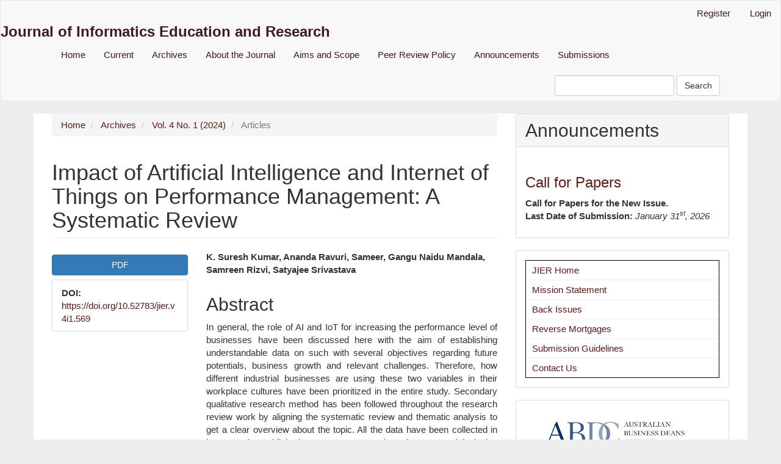

--- FILE ---
content_type: text/html; charset=utf-8
request_url: http://jier.org/index.php/journal/article/view/569
body_size: 4378
content:

	
<!DOCTYPE html>
<html lang="en-US" xml:lang="en-US">
<head>
	<meta charset="utf-8">
	<meta name="viewport" content="width=device-width, initial-scale=1.0">
	<title>
		Impact of Artificial Intelligence and Internet of Things on Performance Management: A Systematic Review
							| Journal of Informatics Education and Research
			</title>

	
<meta name="generator" content="Open Journal Systems 3.3.0.14">
<link rel="schema.DC" href="http://purl.org/dc/elements/1.1/" />
<meta name="DC.Creator.PersonalName" content="K. Suresh Kumar, Ananda Ravuri, Sameer, Gangu Naidu Mandala, Samreen Rizvi, Satyajee Srivastava"/>
<meta name="DC.Date.created" scheme="ISO8601" content="2024-02-12"/>
<meta name="DC.Date.dateSubmitted" scheme="ISO8601" content="2024-02-12"/>
<meta name="DC.Date.issued" scheme="ISO8601" content="2024-01-23"/>
<meta name="DC.Date.modified" scheme="ISO8601" content="2025-06-17"/>
<meta name="DC.Description" xml:lang="en" content="In general, the role of AI and IoT for increasing the performance level of businesses have been discussed here with the aim of establishing understandable data on such with several objectives regarding future potentials, business growth and relevant challenges. Therefore, how different industrial businesses are using these two variables in their workplace cultures have been prioritized in the entire study. Secondary qualitative research method has been followed throughout the research review work by aligning the systematic review and thematic analysis to get a clear overview about the topic. All the data have been collected in between the published year- 2017- 2021 based on several inclusion criteria for numerous relevant measures to conduct this one. The researcher has counted on all the essential methodological tools such as positivism philosophy, descriptive design and deductive approach to make the study reliable and well-visible. Furthermore, it has been proved that the selection of topics has been beneficial to get expected findings by using various journals in the similar regard. &amp;nbsp;Hence, the conclusion section has illustrated how efficiently the researcher achieved the knowledge over the topic by focusing on its various relatable factors to improve the performances in businesses. Researching on such a topic based on current global scenario is found advantageous to move with the interest for further studies."/>
<meta name="DC.Format" scheme="IMT" content="application/pdf"/>
<meta name="DC.Identifier" content="569"/>
<meta name="DC.Identifier.DOI" content="10.52783/jier.v4i1.569"/>
<meta name="DC.Identifier.URI" content="http://jier.org/index.php/journal/article/view/569"/>
<meta name="DC.Language" scheme="ISO639-1" content="en"/>
<meta name="DC.Rights" content="Copyright (c) 2024 "/>
<meta name="DC.Rights" content=""/>
<meta name="DC.Source" content="Journal of Informatics Education and Research"/>
<meta name="DC.Source.ISSN" content="1526-4726"/>
<meta name="DC.Source.Issue" content="1"/>
<meta name="DC.Source.Volume" content="4"/>
<meta name="DC.Source.URI" content="http://jier.org/index.php/journal"/>
<meta name="DC.Title" content="Impact of Artificial Intelligence and Internet of Things on Performance Management: A Systematic Review"/>
<meta name="DC.Type" content="Text.Serial.Journal"/>
<meta name="DC.Type.articleType" content="Articles"/>
<meta name="gs_meta_revision" content="1.1"/>
<meta name="citation_journal_title" content="Journal of Informatics Education and Research"/>
<meta name="citation_journal_abbrev" content="jier"/>
<meta name="citation_issn" content="1526-4726"/> 
<meta name="citation_author" content="K. Suresh Kumar, Ananda Ravuri, Sameer, Gangu Naidu Mandala, Samreen Rizvi, Satyajee Srivastava"/>
<meta name="citation_title" content="Impact of Artificial Intelligence and Internet of Things on Performance Management: A Systematic Review"/>
<meta name="citation_language" content="en"/>
<meta name="citation_date" content="2024/02/12"/>
<meta name="citation_volume" content="4"/>
<meta name="citation_issue" content="1"/>
<meta name="citation_doi" content="10.52783/jier.v4i1.569"/>
<meta name="citation_abstract_html_url" content="http://jier.org/index.php/journal/article/view/569"/>
<meta name="citation_pdf_url" content="http://jier.org/index.php/journal/article/download/569/511"/>
	<link rel="stylesheet" href="http://jier.org/index.php/journal/$$$call$$$/page/page/css?name=bootstrap" type="text/css" /><link rel="stylesheet" href="http://jier.org/public/journals/1/styleSheet.css?d=2024-08-07+08%3A42%3A58" type="text/css" />
</head>
<body class="pkp_page_article pkp_op_view">
	<div class="pkp_structure_page">

		<nav id="accessibility-nav" class="sr-only" role="navigation" aria-label="Quick jump to page content">
			<ul>
			  <li><a href="#main-navigation">Main Navigation</a></li>
			  <li><a href="#main-content">Main Content</a></li>
			  <li><a href="#sidebar">Sidebar</a></li>
			</ul>
		</nav>

				<header class="navbar navbar-default" id="headerNavigationContainer" role="banner">

						<div class="container-fluid">
				<div class="row">
					<nav aria-label="User Navigation">
							<ul id="navigationUser" class="nav nav-pills tab-list pull-right">
														<li class=" menu-item-8">
				<a href="http://jier.org/index.php/journal/user/register">
					Register
									</a>
							</li>
														<li class=" menu-item-9">
				<a href="http://jier.org/index.php/journal/login">
					Login
									</a>
							</li>
										</ul>

					</nav>
				</div><!-- .row -->
			</div><!-- .container-fluid -->
			
			<div class="container-fluid">
			    <div class="row">
			    											<div class="site-name">
																								<a href="							http://jier.org/index.php/journal/index
						" class="navbar-brand">Journal of Informatics Education and Research</a>
																	</div>
								    </div>
			    </div>

			<div class="container">

				<div class="navbar-header">

										<button type="button" class="navbar-toggle collapsed" data-toggle="collapse" data-target="#nav-menu" aria-expanded="false" aria-controls="nav-menu">
						<span class="sr-only">Toggle navigation</span>
						<span class="icon-bar"></span>
						<span class="icon-bar"></span>
						<span class="icon-bar"></span>
					</button>

					

				</div>

								
									<nav id="nav-menu" class="navbar-collapse collapse" aria-label="Site Navigation">
																		<ul id="main-navigation" class="nav navbar-nav">
														<li class=" menu-item-25">
				<a href="http://jier.org">
					Home
									</a>
							</li>
														<li class=" menu-item-15">
				<a href="http://jier.org/index.php/journal/issue/current">
					Current
									</a>
							</li>
														<li class=" menu-item-16">
				<a href="http://jier.org/index.php/journal/issue/archive">
					Archives
									</a>
							</li>
																					<li class=" menu-item-19">
				<a href="http://jier.org/index.php/journal/about">
					About the Journal
									</a>
							</li>
														<li class=" menu-item-26">
				<a href="http://jier.org/index.php/journal/aims_and_scope">
					 Aims and Scope
									</a>
							</li>
														<li class=" menu-item-27">
				<a href="http://jier.org/index.php/journal/peer_review_policy">
					Peer Review Policy
									</a>
							</li>
														<li class=" menu-item-17">
				<a href="http://jier.org/index.php/journal/announcement">
					Announcements
									</a>
							</li>
																					<li class=" menu-item-20">
				<a href="http://jier.org/index.php/journal/about/submissions">
					Submissions
									</a>
							</li>
			</ul>

				

																			<div class="pull-md-right">
								<form class="navbar-form navbar-left" role="search" method="post" action="http://jier.org/index.php/journal/search/search">
  <div class="form-group">
    <input class="form-control" name="query" value="" type="search" aria-label="Search Query" placeholder="">
  </div>
  <button type="submit" class="btn btn-default">Search</button>
</form>
							</div>
											</nav>
				
			</div><!-- .pkp_head_wrapper -->
		</header><!-- .pkp_structure_head -->

				<div class="pkp_structure_content container">
			<main class="pkp_structure_main col-xs-12 col-sm-10 col-md-8" role="main">

<div class="page page_article">
			<nav class="cmp_breadcrumbs" role="navigation" aria-label="You are here:">
	<ol class="breadcrumb">
		<li>
			<a href="http://jier.org/index.php/journal/index">
				Home
			</a>
		</li>
		<li>
			<a href="http://jier.org/index.php/journal/issue/archive">
				Archives
			</a>
		</li>
		<li>
			<a href="http://jier.org/index.php/journal/issue/view/10">
				Vol. 4 No. 1 (2024)
			</a>
		</li>
		<li class="active">
							Articles
					</li>
	</ol>
</nav>
	
		<article class="article-details">

		
	<header>
		<h1 class="page-header">
			Impact of Artificial Intelligence and Internet of Things on Performance Management: A Systematic Review
					</h1>
	</header>

	<div class="row">

		<section class="article-sidebar col-md-4">

						<h2 class="sr-only">Article Sidebar</h2>

						
										<div class="download">
																		
	
							

<a class="galley-link btn btn-primary pdf" role="button" href="http://jier.org/index.php/journal/article/view/569/511">

		
	PDF

	</a>
																				</div>
			
			<div class="list-group">

													<div class="list-group-item date-published">
												<strong>Published:</strong>
						Feb 12, 2024
					</div>
																								
																																														<div class="list-group-item doi">
														<strong>DOI:</strong>
							<a href="https://doi.org/10.52783/jier.v4i1.569">
								https://doi.org/10.52783/jier.v4i1.569
							</a>
						</div>
									
											</div>

		</section><!-- .article-sidebar -->

		<div class="col-md-8">
			<section class="article-main">

								<h2 class="sr-only">Main Article Content</h2>

									<div class="authors">
													<div class="author">
								<strong>K. Suresh Kumar, Ananda Ravuri, Sameer, Gangu Naidu Mandala, Samreen Rizvi, Satyajee Srivastava</strong>
																							</div>
											</div>
				
													<div class="article-summary" id="summary">
						<h2>Abstract</h2>
						<div class="article-abstract">
							<p>In general, the role of AI and IoT for increasing the performance level of businesses have been discussed here with the aim of establishing understandable data on such with several objectives regarding future potentials, business growth and relevant challenges. Therefore, how different industrial businesses are using these two variables in their workplace cultures have been prioritized in the entire study. Secondary qualitative research method has been followed throughout the research review work by aligning the systematic review and thematic analysis to get a clear overview about the topic. All the data have been collected in between the published year- 2017- 2021 based on several inclusion criteria for numerous relevant measures to conduct this one. The researcher has counted on all the essential methodological tools such as positivism philosophy, descriptive design and deductive approach to make the study reliable and well-visible. Furthermore, it has been proved that the selection of topics has been beneficial to get expected findings by using various journals in the similar regard.  Hence, the conclusion section has illustrated how efficiently the researcher achieved the knowledge over the topic by focusing on its various relatable factors to improve the performances in businesses. Researching on such a topic based on current global scenario is found advantageous to move with the interest for further studies.</p>
						</div>
					</div>
				
				

			</section><!-- .article-main -->

			<section class="article-more-details">

								<h2 class="sr-only">Article Details</h2>

								
																			
								<div class="panel panel-default issue">
					<div class="panel-heading">
						Issue
					</div>
					<div class="panel-body">
						<a class="title" href="http://jier.org/index.php/journal/issue/view/10">
							Vol. 4 No. 1 (2024)
						</a>

					</div>
				</div>

									<div class="panel panel-default section">
						<div class="panel-heading">
							Section
						</div>
						<div class="panel-body">
							Articles
						</div>
					</div>
				
								
																									
				

								
			</section><!-- .article-details -->
		</div><!-- .col-md-8 -->
	</div><!-- .row -->

</article>

	

</div><!-- .page -->

	</main>

									<aside id="sidebar" class="pkp_structure_sidebar left col-xs-12 col-sm-2 col-md-4" role="complementary" aria-label="Sidebar">
					<style type="text/css">
		.block_announcements_article:not(:last-child) {
			padding-bottom: 1.5em;
			border-bottom: 1px solid;

		}

		.block_announcements_article {
			text-align: left;
		}
	</style>
	<div class="pkp_block block_announcements">
		<h2 class="title">Announcements</h2>
		<div class="content">
							<article class="block_announcements_article">
					<h3 class="block_announcements_article_headline">
						<a href="http://jier.org/index.php/journal/announcement/view/1">
							Call for Papers
						</a>
					</h3>
					<time class="block_announcements_article_date" datetime="2024-08-07">
						<strong>August  7, 2024</strong>
					</time>
					<div class="block_announcements_article_content">
																			





<p><strong>Call for Papers for the New Issue.<br></strong><strong>Last Date of Submission:</strong> <em>January 31<sup>st</sup>, 2026</em></p>






											</div>
				</article>
					</div>
	</div>
<div class="pkp_block block_custom" id="customblock-navigation">
	<h2 class="title pkp_screen_reader">Navigation</h2>
	<div class="content">
		<div style="border: 1px solid #000;">
<p style="margin: 5px 0px 5px 10px;"><a href="http://jier.org">JIER Home</a></p>
<hr style="margin: 5px 0 5px 0;">
<p style="margin: 5px 0px 5px 10px;"><a href="http://jier.org/index.php/journal/jier-mission">Mission Statement</a></p>
<hr style="margin: 5px 0 5px 0;">
<p style="margin: 5px 0px 5px 10px;"><a href="http://jier.org/index.php/journal/jier-abstracts">Back Issues</a></p>
<hr style="margin: 5px 0 5px 0;">
<p style="margin: 5px 0px 5px 10px;"><a href="http://jier.org/index.php/journal/reverse-mortgage-issues">Reverse Mortgages</a></p>
<hr style="margin: 5px 0 5px 0;">
<p style="margin: 5px 0px 5px 10px;"><a href="http://jier.org/index.php/journal/jier-submission">Submission Guidelines</a></p>
<hr style="margin: 5px 0 5px 0;">
<p style="margin: 5px 0px 5px 10px;"><a href="http://jier.org/index.php/journal/contactus">Contact Us</a></p>
</div>
	</div>
</div>
<div class="pkp_block block_custom" id="customblock-indexing">
	<h2 class="title pkp_screen_reader">Indexing</h2>
	<div class="content">
		<p style="margin-top: 10px; margin-bottom: 10px;"><img style="display: block; margin-left: auto; margin-right: auto;" src="http://jier.org/public/site/images/editor_jier/whatsapp-image-2023-03-16-at-3.59.59-pm.jpg" alt="" width="258" height="62"></p>
<p style="margin-top: 10px; margin-bottom: 10px;"><img style="display: block; margin-left: auto; margin-right: auto;" src="http://jier.org/public/site/images/editor_jier/google-scholar.png" alt="" width="217" height="81"></p>
<p style="margin-top: 10px; margin-bottom: 10px; text-align: center;"><img src="http://jier.org/public/site/images/editor_jier/crossref-566bf7c7430db0ff4d685c625f6b1c29.png" alt="" width="116" height="75"> &nbsp; <img src="http://jier.org/public/site/images/editor_jier/microsoft-acadmics.png" alt="" width="182" height="79"></p>
<p style="margin-top: 10px; margin-bottom: 10px;"><img style="display: block; margin-left: auto; margin-right: auto;" src="http://jier.org/public/site/images/editor_jier/publons-2d56c1d9fe7e0c648a033530fc5e5e73.png" alt="" width="148" height="66"></p>
	</div>
</div>
<div class="pkp_block block_custom" id="customblock-downloads">
	<h2 class="title">Downloads</h2>
	<div class="content">
		<p>Download <a href="http://jier.org/downloads/paper_template.docx">Paper Template</a></p>
<p>Download <a href="http://jier.org/downloads/copyright_form.pdf">Copyright Form</a></p>
	</div>
</div>

			</aside><!-- pkp_sidebar.left -->
				</div><!-- pkp_structure_content -->

	<footer class="footer" role="contentinfo">

		<div class="container">

			<div class="row">
				


			</div> <!-- .row -->
		</div><!-- .container -->
	</footer>
</div><!-- pkp_structure_page -->

<script src="http://jier.org/lib/pkp/lib/vendor/components/jquery/jquery.min.js?v=3.3.0.14" type="text/javascript"></script><script src="http://jier.org/lib/pkp/lib/vendor/components/jqueryui/jquery-ui.min.js?v=3.3.0.14" type="text/javascript"></script><script src="http://jier.org/lib/pkp/js/lib/jquery/plugins/jquery.tag-it.js?v=3.3.0.14" type="text/javascript"></script><script src="http://jier.org/plugins/themes/bootstrap3/bootstrap/js/bootstrap.min.js?v=3.3.0.14" type="text/javascript"></script>


</body>
</html>


--- FILE ---
content_type: text/css
request_url: http://jier.org/public/journals/1/styleSheet.css?d=2024-08-07+08%3A42%3A58
body_size: 377
content:
body{
	background-color: #EEE;
	font-size: 15px;
}

.navbar-brand{
float: none;
font-size: x-large;
font-weight: bold;
}

.navbar-brand-logo img{
display: block;
margin-left: auto;
margin-right: auto;
max-width: 100%;
  height: auto;
}

.pkp_structure_content.container{
background-color: #fff;
padding-bottom: 20px;
}

a{
	color: #621919;
}

a:hover, a:focus{
	color: #2f0c0c;
}

.navbar-default .navbar-brand, .header_view .navbar-brand{
	color: #401919;
}

.navbar-default .nav > li > a, .header_view .nav > li > a {
  color: #401919;
}

.published, .list-group-item.date-published{
	display: none;
}

p, li {
	text-align: justify;
}

.block_announcements_article_date {
display: none;
}